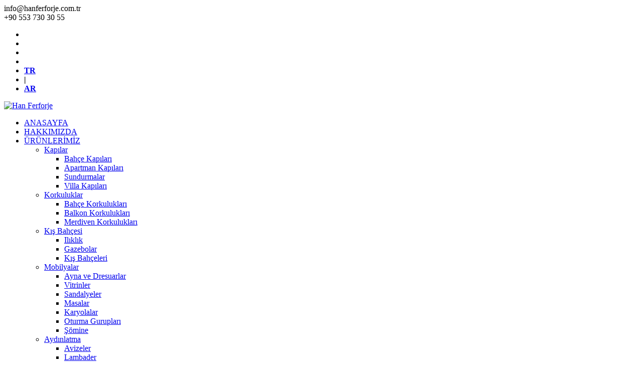

--- FILE ---
content_type: text/html; charset=utf-8
request_url: https://www.hanferforje.com.tr/tr/blog/ferforje-nedir-
body_size: 36151
content:


<!DOCTYPE html>

<html lang="tr">
<head><meta charset="utf-8" /><meta name="description" content="Ferforje, demirin yüksek ısıda tavlanarak dövülmesinden elde edilen metal türüne ferforje denmektedir. Demir olarak ifade edilen ferforje özel üretim " /><meta name="viewport" content="width=device-width, initial-scale=1" /><meta name="robots" content="all" /><meta name="author" content="Han Ferforje" /><meta http-equiv="content-language" content="tr" /><meta name="publisher" content="Han Ferforje" /><meta http-equiv="content-language" content="tr" /><link rel="icon" type="image/png" href="/site_files/img/favicon.png" /><link href="https://fonts.googleapis.com/css2?family=Rajdhani:wght@300;400;500;600;700&amp;display=swap" rel="stylesheet" /><link rel="stylesheet" href="/site_files/css/normalize.css" /><link rel="stylesheet" href="/site_files/css/bootstrap.min.css" /><link rel="stylesheet" href="/site_files/flaticon/flaticon.css" /><link rel="stylesheet" href="/site_files/css/swiper-bundle.min.css" /><link rel="stylesheet" href="/site_files/css/magnific-popup.css" /><link rel="stylesheet" href="/site_files/css/custom.css" /><link rel="stylesheet" href="/site_files/css/font-awesome.min.css" /><link rel="stylesheet" href="/site_files/css/jquery.fancybox.min.css" /><!-- Google tag (gtag.js) --><script async src="https://www.googletagmanager.com/gtag/js?id=G-DRGQZ9LHGE"></script><script>
  window.dataLayer = window.dataLayer || [];
  function gtag(){dataLayer.push(arguments);}
  gtag('js', new Date());

  gtag('config', 'G-DRGQZ9LHGE');
</script><!-- Event snippet for whatsapp conversion page --><script>
  gtag('event', 'conversion', {
      'send_to': 'AW-11374080116/Jv4wCPafgrEaEPTgyq8q',
      'value': 1.0,
      'currency': 'TRY'
  });
</script><!-- Google Tag Manager --><script>(function(w,d,s,l,i){w[l]=w[l]||[];w[l].push({'gtm.start':
new Date().getTime(),event:'gtm.js'});var f=d.getElementsByTagName(s)[0],
j=d.createElement(s),dl=l!='dataLayer'?'&l='+l:'';j.async=true;j.src=
'https://www.googletagmanager.com/gtm.js?id='+i+dl;f.parentNode.insertBefore(j,f);
})(window,document,'script','dataLayer','GTM-M2LRLTZL');</script><!-- End Google Tag Manager --><!-- Google Tag Manager (noscript) --><noscript><iframe src="https://www.googletagmanager.com/ns.html?id=GTM-M2LRLTZL"
height="0" width="0" style="display:none;visibility:hidden"></iframe></noscript><!-- End Google Tag Manager (noscript) --><!-- Meta Pixel Code --><script>
!function(f,b,e,v,n,t,s)
{if(f.fbq)return;n=f.fbq=function(){n.callMethod?
n.callMethod.apply(n,arguments):n.queue.push(arguments)};
if(!f._fbq)f._fbq=n;n.push=n;n.loaded=!0;n.version='2.0';
n.queue=[];t=b.createElement(e);t.async=!0;
t.src=v;s=b.getElementsByTagName(e)[0];
s.parentNode.insertBefore(t,s)}(window, document,'script',
'https://connect.facebook.net/en_US/fbevents.js');
fbq('init', '1375414876689677');
fbq('track', 'PageView');
</script><noscript><img height="1" width="1" style="display:none"
src="https://www.facebook.com/tr?id=1375414876689677&ev=PageView&noscript=1"
/></noscript><!-- End Meta Pixel Code --><!-- Meta Pixel Code --><script>
!function(f,b,e,v,n,t,s)
{if(f.fbq)return;n=f.fbq=function(){n.callMethod?
n.callMethod.apply(n,arguments):n.queue.push(arguments)};
if(!f._fbq)f._fbq=n;n.push=n;n.loaded=!0;n.version='2.0';
n.queue=[];t=b.createElement(e);t.async=!0;
t.src=v;s=b.getElementsByTagName(e)[0];
s.parentNode.insertBefore(t,s)}(window, document,'script',
'https://connect.facebook.net/en_US/fbevents.js');
fbq('init', '1375414876689677');
fbq('track', 'PageView');
</script><noscript><img height="1" width="1" style="display:none"
src="https://www.facebook.com/tr?id=1375414876689677&ev=PageView&noscript=1"
/></noscript><!-- End Meta Pixel Code --><link rel="canonical" href="https://www.hanferforje.com.tr/tr/blog/ferforje-nedir-" /><link rel="alternate" hreflang="tr" href="https://www.hanferforje.com.tr/tr/blog/ferforje-nedir-" />

    <style>
        footer iframe {
            width: 270px;
            height: 250px;
        }

        contactMap iframe {
            width: 100%;
        }
    </style>

    
    <meta property="og:locale" content="tr_TR" />
    <meta property="og:title" content="Ferforje Nedir ?" />
    <meta property="og:image" content="https://www.hanferforje.com.tr/Management/UploadFiles/Blog_Images/365789ac-b87d-4a65-a4b0-417a981e6e03.jpg" />
    <meta property="og:url" content="https://www.hanferforje.com.tr/tr/blog/ferforje-nedir-" />
    <meta property="og:description" content="Ferforje, demirin yüksek ısıda tavlanarak dövülmesinden elde edilen metal türüne ferforje denmektedir. Demir olarak ifade edilen ferforje özel üretim " />

    <meta name="twitter:card" content="summary" />
    <meta property="twitter:title" content="Ferforje Nedir ?" />
    <meta property="twitter:description" content="Ferforje, demirin yüksek ısıda tavlanarak dövülmesinden elde edilen metal türüne ferforje denmektedir. Demir olarak ifade edilen ferforje özel üretim " />
    <meta property="twitter:url" content="https://www.hanferforje.com.tr/tr/blog/ferforje-nedir-" />
<title>
	Ferforje Nedir ? | hanferforje.com.tr
</title></head>
<body>
    <form method="post" action="./ferforje-nedir-" id="form1">
<div class="aspNetHidden">
<input type="hidden" name="__VIEWSTATE" id="__VIEWSTATE" value="XkiXGKh8oqkc0nYBgW6nAYMjdwleqkn91CwrVJ6G/nDJf9jeBHxgkTHlXxWxtEPtPIUdvKk+yq/RSGyUGhuVsJ5OXQJSYeA5RyV3Co5LR1w=" />
</div>

<div class="aspNetHidden">

	<input type="hidden" name="__VIEWSTATEGENERATOR" id="__VIEWSTATEGENERATOR" value="D89264D3" />
</div>
        <div id="site-overlay"></div>
        <div class="site-wrapper">
            <header class="header-style-1 position-absolute d-none d-lg-block">
                <div class="header-top">
                    <div class="container">
                        <div class="row align-items-center">
                            <div class="col-md-8">
                                <div class="ht-contact d-flex">
                                    <div class="htc-block">
                                        <i style="color:white;" class="flaticon-envelope"></i>info@hanferforje.com.tr
                                    </div>
                                    <div class="htc-block">
                                        <i style="color:white;" class="flaticon-telephone"></i>+90 553 730 30 55
                                    </div>
                                </div>
                            </div>
                            <div class="col-md-4">
                                <div class="hts-block">
                                    <ul>
                                        <li><a rel="nofollow" title="Facebook" href="https://www.facebook.com/hanferforje/" target="_blank"><i class="flaticon-facebook" ></i></a></li>
                                        <li><a rel="nofollow" title="Twitter" href="https://twitter.com/hanferforje/" target="_blank"><i class="flaticon-twitter"></i></a></li>
                                        <li><a rel="nofollow" title="Instagram" href="https://www.instagram.com/hanferforje/" target="_blank"><i class="flaticon-instagram"></i></a></li>
                                        <li><a rel="nofollow" title="Pinterest" href="https://tr.pinterest.com/hanferforje" target="_blank"><i class="flaticon-pinterest"></i></a></li>
                                        <li><a href="/tr"><b class="ulke-kodu">TR
                                        </b>
                                        </a></li>
                                        <li class="px-0"><b>|</b></li>
                                        <li><a href="/ar"><b class="ulke-kodu">AR
                                        </b>
                                        </a></li>
                                    </ul>
                                </div>
                            </div>
                        </div>
                    </div>
                </div>
                <div class="header-content">
                    <div class="container">
                        <div class="row align-items-center d-flex justify-content-between">
                            <div class="col-lg-2">
                                <div class="header-logo">
                                    <a href="/tr" title="Han Ferforje">
                                        <img src="/site_files/img/logo.png" alt="Han Ferforje" class="img-fluid" />

                                    </a>
                                </div>
                            </div>
                            <div class="col-lg-10">
                                <div class="d-flex align-items-center">
                                    <nav class="header-menu">
                                        <ul class="navigation-menu header-navigation-menu">
                                            <li ><a title="Anasayfa"  href="/tr">ANASAYFA</a></li><li ><a title="Hakkımızda"  href="/tr/menu/hakkimizda/2">HAKKIMIZDA</a></li><li ><a title="Ürünlerimiz"  href="/tr/menu/urunlerimiz/32">ÜRÜNLERİMİZ</a><ul class="submenu-inner"><li><a title="Kapılar"  href="/tr/menu/kapilar/62">Kapılar</span></a><ul class="submenu-inner"><li><a title="Bahçe Kapıları"  href="/tr/menu/bahce-kapilari/63">Bahçe Kapıları</span></a></li><li><a title="Apartman Kapıları"  href="/tr/menu/apartman-kapilari/66">Apartman Kapıları</span></a></li><li><a title="Sundurmalar"  href="/tr/menu/sundurmalar/64">Sundurmalar</span></a></li><li><a title="Villa Kapıları"  href="/tr/menu/villa-kapilari/65">Villa Kapıları</span></a></li></ul></li><li><a title="Korkuluklar"  href="/tr/menu/korkuluklar/67">Korkuluklar</span></a><ul class="submenu-inner"><li><a title="Bahçe Korkulukları"  href="/tr/menu/bahce-korkuluklari/68">Bahçe Korkulukları</span></a></li><li><a title="Balkon Korkulukları"  href="/tr/menu/balkon-korkuluklari/69">Balkon Korkulukları</span></a></li><li><a title="Merdiven Korkulukları"  href="/tr/menu/merdiven-korkuluklari/70">Merdiven Korkulukları</span></a></li></ul></li><li><a title="Kış Bahçesi"  href="/tr/menu/kis-bahcesi/71">Kış Bahçesi</span></a><ul class="submenu-inner"><li><a title="Ilıklık"  href="/tr/menu/iliklik/72">Ilıklık</span></a></li><li><a title="Gazebolar"  href="/tr/menu/gazebolar/73">Gazebolar</span></a></li><li><a title="Kış Bahçeleri"  href="/tr/menu/kis-bahceleri/74">Kış Bahçeleri</span></a></li></ul></li><li><a title="Mobilyalar"  href="/tr/menu/mobilyalar/75">Mobilyalar</span></a><ul class="submenu-inner"><li><a title="Ayna ve Dresuarlar"  href="/tr/menu/ayna-ve-dresuarlar/76">Ayna ve Dresuarlar</span></a></li><li><a title="Vitrinler"  href="/tr/menu/vitrinler/77">Vitrinler</span></a></li><li><a title="Sandalyeler"  href="/tr/menu/sandalyeler/78">Sandalyeler</span></a></li><li><a title="Masalar"  href="/tr/menu/masalar/79">Masalar</span></a></li><li><a title="Karyolalar"  href="/tr/menu/karyolalar/80">Karyolalar</span></a></li><li><a title="Oturma Gurupları"  href="/tr/menu/oturma-guruplari/81">Oturma Gurupları</span></a></li><li><a title="Şömine"  href="/tr/menu/somine/90">Şömine</span></a></li></ul></li><li><a title="Aydınlatma"  href="/tr/menu/aydinlatma/84">Aydınlatma</span></a><ul class="submenu-inner"><li><a title="Avizeler"  href="/tr/menu/avizeler/85">Avizeler</span></a></li><li><a title="Lambader"  href="/tr/menu/lambader/91">Lambader</span></a></li><li><a title="Aplik"  href="/tr/menu/aplik/92">Aplik</span></a></li></ul></li><li><a title="Ara Bölme"  href="/tr/menu/ara-bolme/93">Ara Bölme</span></a></li><li><a title="Aksesuar"  href="/tr/menu/aksesuar/94">Aksesuar</span></a><ul class="submenu-inner"><li><a title="Posta Kutuları"  href="/tr/menu/posta-kutulari/86">Posta Kutuları</span></a></li><li><a title="Çiçeklikler"  href="/tr/menu/ciceklikler/88">Çiçeklikler</span></a></li><li><a title="Mumluk"  href="/tr/menu/mumluk/95">Mumluk</span></a></li></ul></li></ul></li><li ><a title="Referanslarımız"  href="/tr/referanslar">REFERANSLARIMIZ</a></li><li ><a title="Projeler"  href="/tr/projeler">PROJELER</a></li><li ><a title="Blog"  href="/tr/blog">BLOG</a></li><li ><a title="İletişim"  href="/tr/iletisim">İLETİŞİM</a></li>
                                        </ul>
                                    </nav>
                                    <div class="header-search-btn d-flex justify-content-between">
                                        <div class="menu-button">
                                            <a title="Teklif Al" href="/tr/teklif-al" class="theme-btn">Teklif Al</a>
                                        </div>
                                    </div>
                                </div>
                            </div>
                        </div>
                    </div>
                </div>
            </header>
            <header class="mobile-header d-block d-lg-none">
                <div class="container">
                    <div class="row align-items-center">
                        <div class="col-sm-2 col-3">
                            <div class="canvas-menu menu-offcanvas">
                                <a id="mobile-header-expander" class="dropdown-toggle" data-canvas=".mobile" title="Menu">
                                    <span class="hamburger-menu">
                                        <span class="hamburger-menu-line hamburger-menu-line-1"></span>
                                        <span class="hamburger-menu-line hamburger-menu-line-2"></span>
                                        <span class="hamburger-menu-line hamburger-menu-line-3"></span>
                                        <span class="hamburger-menu-line hamburger-menu-line-4"></span>
                                    </span>
                                </a>
                            </div>
                        </div>
                        <div class="col-sm-8 col-6">
                            <div class="header-mobile-logo">
                                <a href="/tr" title="Han Ferforje">
                                    <img src="/site_files/img/logo.png" alt="Han Ferforje" class="img-fluid" /></a>
                            </div>
                        </div>
                        
                    </div>
                </div>
            </header>
            
            <div class="offcanvas-content mobile">
                <div class="close-canvas"><a title="Han Ferforje"><i class="flaticon-cancel"></i></a></div>
                <div class="wp-sidebar sidebar">
                    <div id="mobile-menu" class="navbar-collapse">
                        <ul class="header-navigation-menu mobile-menu">
                            <li ><a title="Anasayfa"  href="/tr">ANASAYFA</a></li><li ><a title="Hakkımızda"  href="/tr/menu/hakkimizda/2">HAKKIMIZDA</a></li><li ><a title="Ürünlerimiz"  href="/tr/menu/urunlerimiz/32">ÜRÜNLERİMİZ</a><ul class="submenu-inner"><li><a title="Kapılar"  href="/tr/menu/kapilar/62">Kapılar</span></a><ul class="submenu-inner"><li><a title="Bahçe Kapıları"  href="/tr/menu/bahce-kapilari/63">Bahçe Kapıları</span></a></li><li><a title="Apartman Kapıları"  href="/tr/menu/apartman-kapilari/66">Apartman Kapıları</span></a></li><li><a title="Sundurmalar"  href="/tr/menu/sundurmalar/64">Sundurmalar</span></a></li><li><a title="Villa Kapıları"  href="/tr/menu/villa-kapilari/65">Villa Kapıları</span></a></li></ul></li><li><a title="Korkuluklar"  href="/tr/menu/korkuluklar/67">Korkuluklar</span></a><ul class="submenu-inner"><li><a title="Bahçe Korkulukları"  href="/tr/menu/bahce-korkuluklari/68">Bahçe Korkulukları</span></a></li><li><a title="Balkon Korkulukları"  href="/tr/menu/balkon-korkuluklari/69">Balkon Korkulukları</span></a></li><li><a title="Merdiven Korkulukları"  href="/tr/menu/merdiven-korkuluklari/70">Merdiven Korkulukları</span></a></li></ul></li><li><a title="Kış Bahçesi"  href="/tr/menu/kis-bahcesi/71">Kış Bahçesi</span></a><ul class="submenu-inner"><li><a title="Ilıklık"  href="/tr/menu/iliklik/72">Ilıklık</span></a></li><li><a title="Gazebolar"  href="/tr/menu/gazebolar/73">Gazebolar</span></a></li><li><a title="Kış Bahçeleri"  href="/tr/menu/kis-bahceleri/74">Kış Bahçeleri</span></a></li></ul></li><li><a title="Mobilyalar"  href="/tr/menu/mobilyalar/75">Mobilyalar</span></a><ul class="submenu-inner"><li><a title="Ayna ve Dresuarlar"  href="/tr/menu/ayna-ve-dresuarlar/76">Ayna ve Dresuarlar</span></a></li><li><a title="Vitrinler"  href="/tr/menu/vitrinler/77">Vitrinler</span></a></li><li><a title="Sandalyeler"  href="/tr/menu/sandalyeler/78">Sandalyeler</span></a></li><li><a title="Masalar"  href="/tr/menu/masalar/79">Masalar</span></a></li><li><a title="Karyolalar"  href="/tr/menu/karyolalar/80">Karyolalar</span></a></li><li><a title="Oturma Gurupları"  href="/tr/menu/oturma-guruplari/81">Oturma Gurupları</span></a></li><li><a title="Şömine"  href="/tr/menu/somine/90">Şömine</span></a></li></ul></li><li><a title="Aydınlatma"  href="/tr/menu/aydinlatma/84">Aydınlatma</span></a><ul class="submenu-inner"><li><a title="Avizeler"  href="/tr/menu/avizeler/85">Avizeler</span></a></li><li><a title="Lambader"  href="/tr/menu/lambader/91">Lambader</span></a></li><li><a title="Aplik"  href="/tr/menu/aplik/92">Aplik</span></a></li></ul></li><li><a title="Ara Bölme"  href="/tr/menu/ara-bolme/93">Ara Bölme</span></a></li><li><a title="Aksesuar"  href="/tr/menu/aksesuar/94">Aksesuar</span></a><ul class="submenu-inner"><li><a title="Posta Kutuları"  href="/tr/menu/posta-kutulari/86">Posta Kutuları</span></a></li><li><a title="Çiçeklikler"  href="/tr/menu/ciceklikler/88">Çiçeklikler</span></a></li><li><a title="Mumluk"  href="/tr/menu/mumluk/95">Mumluk</span></a></li></ul></li></ul></li><li ><a title="Referanslarımız"  href="/tr/referanslar">REFERANSLARIMIZ</a></li><li ><a title="Projeler"  href="/tr/projeler">PROJELER</a></li><li ><a title="Blog"  href="/tr/blog">BLOG</a></li><li ><a title="İletişim"  href="/tr/iletisim">İLETİŞİM</a></li>
                        </ul>
                    </div>
                </div>
            </div>
            
    <div class="page-header-section" data-background="/site_files/img/pagehero-image.jpg">
        <div class="container">
            <div class="row">
                <div class="col-sm-12">
                    <nav aria-label="breadcrumb">
                        <ol class="breadcrumb">
                            <li class="breadcrumb-item"><a title="Anasayfa" href="/tr">Anasayfa</a></li>
                            <li class="breadcrumb-item"><a title="Blog" href="/tr/blog">Blog</a></li>
                            <li class="breadcrumb-item active" aria-current="page">
                                Ferforje Nedir ?</li>
                        </ol>
                    </nav>
                    <h1 class="page-title">Ferforje Nedir ?</h1>
                </div>
            </div>
        </div>
    </div>

    <div class="blog-section post-page">
        <div class="container">
            <div class="row">
                <div class="col-lg-12 mb-xs-30 mb-md-30">
                    <div class="post-single-content">
                        
                                <div class="post-single-thumb text-center">
                                    <img src="/Management/UploadFiles/Blog_Images/Big_365789ac-b87d-4a65-a4b0-417a981e6e03.jpg" alt="Ferforje Nedir ?, Ferforje Nedir ?" class="img-fluid" />
                                </div>
                                <div class="ps-content">
                                    <span class="post-date">21.01.2021</span>
                                    <div class="ps-inner">
                                        <h2 class="post-single-title">
                                            Ferforje Nedir ?
                                        </h2>
                                        <p>
                                            <p class="cvGsUA direction-ltr align-center para-style-body" style="color: rgb(72, 66, 61); font-family: &quot;YAFdJvSWHmc 0&quot;, _fb_, auto; --cyV3ZQ: 34.6125px; --gJPlXQ: 1.4; letter-spacing: -0.01em; line-height: 48px;"><span style="font-family:arial,helvetica,sans-serif;"><span style="font-size:14px;"><span style="color: rgb(0, 0, 0);">Ferforje, demirin yüksek ısıda tavlanarak dövülmesinden elde edilen metal türüne ferforje denmektedir. Demir olarak ifade edilen ferforje özel üretim tekniğiyle şık ve dekoratif objelere dönüşmektedir.&nbsp;</span></span></span><span style="color: rgb(25, 25, 25); font-family: Rubik, Helvetica, Arial, sans-serif; font-size: 16px;">&nbsp;Ferforje, ahşap veya cam gibi malzemelerle birleştirilerek çelik kapılar, balkonlar, merdivenler gibi yapı elemanlarının yapımında kullanılabilir.</span><span style="color: rgb(25, 25, 25); font-family: Rubik, Helvetica, Arial, sans-serif; font-size: 16px; letter-spacing: -0.13px;">&nbsp; Ayrıca, aksesuarlar, aydınlatma ekipmanları ve dekoratif eşyalar gibi çok çeşitli nesnelerin de</span></p>

<p class="cvGsUA direction-ltr align-center para-style-body" style="color: rgb(72, 66, 61); font-family: &quot;YAFdJvSWHmc 0&quot;, _fb_, auto; --cyV3ZQ: 34.6125px; --gJPlXQ: 1.4; letter-spacing: -0.01em; line-height: 48px;"><span style="color: rgb(25, 25, 25); font-family: Rubik, Helvetica, Arial, sans-serif; font-size: 16px; letter-spacing: -0.13px;">yapımında kullanılabilir.</span></p>

<p class="cvGsUA direction-ltr align-center para-style-body" style="color: rgb(72, 66, 61); font-family: &quot;YAFdJvSWHmc 0&quot;, _fb_, auto; --cyV3ZQ: 34.6125px; --gJPlXQ: 1.4; letter-spacing: -0.01em; line-height: 48px;"><span style="font-family:arial,helvetica,sans-serif;"><span style="font-size:14px;"><span style="color: rgb(51, 51, 51);">Ferforje işlerini sadece bir demir olarak görmeyen firmamız “İnsanlığın elinde şekil değiştirip dünyayı değiştiren demire şekille değil akılla bakıyoruz” ve üretiyoruz .</span></span></span></p>
                                        </p>
                                    </div>
                                </div>
                            

                        <div class="ps-content">
                            <div class="ps-tags-share">
                                <div class="row">
                                    <div class="col-md-12">
                                        <div class="d-flex align-items-center">
                                            <span class="tags-title">Etiketler:</span>
                                            <span class="tags-list">
                                                Ferforje Nedir ?,
                                            </span>
                                        </div>
                                    </div>
                                </div>
                            </div>
                        </div>
                    </div>
                </div>
            </div>
        </div>
    </div>

    <div class="portfolio-sec">
        <div class="container">
            <div class="row">
                <div class="col-sm-12">
                    <div class="portfolio-gallary row">
                        
                    </div>
                </div>
            </div>
        </div>
    </div>


            <div class="footer-top" style="background-color:#e1ba61;height:30px;border-bottom:1px solid #0b6d62;">
                <div class="container d-flex align-items-center" style="font-size:2px;height:100%">
                    <a  href="https://www.hanferforje.com.tr/tr">Kağıthane ferforje kapı modelleri</a><a href="https://www.hanferforje.com.tr/tr"> | </a>
                    <a  href="https://www.hanferforje.com.tr/tr">Kağıthane ferforje bahçe kapısı çeşitleri</a><a href="https://www.hanferforje.com.tr/tr"> | </a>
                    <a  href="https://www.hanferforje.com.tr/tr">Kağıthane ferforje villa kapısı örnekleri</a><a href="https://www.hanferforje.com.tr/tr"> | </a>
                    <a  href="https://www.hanferforje.com.tr/tr">Kağıthane balkon korkuluğu tasarımları</a><a href="https://www.hanferforje.com.tr/tr"> | </a>
                    <a  href="https://www.hanferforje.com.tr/tr">Kağıthane bahçe korkuluk modelleri</a><a href="https://www.hanferforje.com.tr/tr"> | </a>
                    <a  href="https://www.hanferforje.com.tr/tr">Kağıthane dekoratif ferforje korkuluklar</a><a href="https://www.hanferforje.com.tr/tr"> | </a>
                    <a  href="https://www.hanferforje.com.tr/tr">Kağıthane ferforje sundurma örnekleri</a><a href="https://www.hanferforje.com.tr/tr"> | </a>
                    <a  href="https://www.hanferforje.com.tr/tr">Kağıthane özel tasarım kış bahçesi</a><a href="https://www.hanferforje.com.tr/tr"> | </a>
                    <a  href="https://www.hanferforje.com.tr/tr">Kağıthane ferforje ayna dresuar takımı</a><a href="https://www.hanferforje.com.tr/tr"> | </a>
                    <a  href="https://www.hanferforje.com.tr/tr">Kağıthane zarif ferforje vitrin çeşitleri</a><a href="https://www.hanferforje.com.tr/tr"> | </a>
                    <a  href="https://www.hanferforje.com.tr/tr">Kağıthane el işçiliği ferforje sandalye</a><a href="https://www.hanferforje.com.tr/tr"> | </a>
                    <a  href="https://www.hanferforje.com.tr/tr">Kağıthane ferforje mobilya koleksiyonu</a><a href="https://www.hanferforje.com.tr/tr"> | </a>
                    <a  href="https://www.hanferforje.com.tr/tr">Kağıthane demir doğrama korkuluk çözümleri</a><a href="https://www.hanferforje.com.tr/tr"> | </a>
                    <a  href="https://www.hanferforje.com.tr/tr">Kağıthane 3d çizimli ferforje projeleri</a><a href="https://www.hanferforje.com.tr/tr"> | </a>
                    <a  href="https://www.hanferforje.com.tr/tr">Kağıthane kaliteli ferforje işçilik hizmeti</a><a href="https://www.hanferforje.com.tr/tr"> | </a>
                    <a  href="https://www.hanferforje.com.tr/tr">Kağıthane özel üretim ferforje modelleri</a><a href="https://www.hanferforje.com.tr/tr"> | </a>
                    <a  href="https://www.hanferforje.com.tr/tr">Kağıthane merdiven korkuluğu çözümleri</a><a href="https://www.hanferforje.com.tr/tr"> | </a>
                    <a  href="https://www.hanferforje.com.tr/tr">Kağıthane dış cephe ferforje tasarımları</a><a href="https://www.hanferforje.com.tr/tr"> | </a>
                    <a  href="https://www.hanferforje.com.tr/tr">Kağıthane estetik ve dayanıklı ferforje ürünler</a><a href="https://www.hanferforje.com.tr/tr"> | </a>
                    <a  href="https://www.hanferforje.com.tr/tr">Kağıthane dekoratif demir sanat ürünleri</a><a href="https://www.hanferforje.com.tr/tr"> | </a>
                    <a  href="https://www.hanferforje.com.tr/tr">Kağıthane ferforje korkuluk uygulamaları</a><a href="https://www.hanferforje.com.tr/tr"> | </a>
                    <a  href="https://www.hanferforje.com.tr/tr">Kağıthane özel tasarım ferforje yatak başlıkları</a><a href="https://www.hanferforje.com.tr/tr"> | </a>
                    <a  href="https://www.hanferforje.com.tr/tr">Kağıthane otel tipi ferforje çözümleri</a><a href="https://www.hanferforje.com.tr/tr"> | </a>
                    <a  href="https://www.hanferforje.com.tr/tr">Kağıthane iç mekân ferforje aksesuarları</a><a href="https://www.hanferforje.com.tr/tr"> | </a>
                    <a  href="https://www.hanferforje.com.tr/tr">Kağıthane ferforje atölyesi üretimleri</a>
                </div>
                
            </div>
            <footer class="site-footer-1">
                <div class="container">
                    <div class="row">
                        <div class="col-lg-4 mb-xs-60 mb-md-60">
                            <div class="footer-logo">
                                <img src="/site_files/img/logo.png" alt="Han Ferforje" class="img-fluid" />
                            </div>
                            <div class="footer-about">
                                Kurulduğumuz yıldan bugüne kadar geçen süre içerisinde “Han Ferforje Sanat Atölyesi” alanlarında siz değerli müşterilerimize hizmet vermekteyiz. Firmamız çekirdekten yetişen uzman ekip arkadaşlarımız, teknik donanımlarımız ve 25 yıllık iş tecrübesi ile en iyi hizmeti vermekten gurur duyarız.
                            </div>
                        </div>
                        <div class="col-lg-2 mb-xs-60 mb-md-60">
                            <div class="footer-widget-title">Menu</div>
                            <div class="row">
                                <div class="col-sm-12">
                                    <div class="footer-menu">
                                        <ul>
                                            <li><a title="Anasayfa"  href="/tr"> Anasayfa</a></li><li><a title="Hakkımızda"  href="/tr/menu/hakkimizda/2"> Hakkımızda</a></li><li><a title="Referanslarımız"  href="/tr/referanslar"> Referanslarımız</a></li><li><a title="Blog"  href="/tr/blog"> Blog</a></li><li><a title="İletişim"  href="/tr/iletisim"> İletişim</a></li><li><a title="Projeler"  href="/tr/projeler"> Projeler</a></li>
                                        </ul>
                                    </div>
                                </div>
                            </div>
                        </div>

                        <div class="col-lg-3">
                            <div class="footer-widget-title">İletişim</div>
                            <div class="contact-widget">
                                <ul>
                                    <li>
                                        <div class="contact-info">
                                            <span class="contact-icon"><i class="flaticon-telephone"></i></span><a title="+90 553 730 30 55" href="tel:905537303055">+90 553 730 30 55</a>
                                        </div>
                                    </li>
                                    <li>
                                        <div class="contact-info">
                                            <span class="contact-icon"><i class="flaticon-envelope"></i></span><a title="info@hanferforje.com.tr" href="mailto:info@hanferforje.com.tr">info@hanferforje.com.tr</a>
                                        </div>
                                    </li>
                                    <li>
                                        <div class="contact-info">
                                            <span class="contact-icon"><i class="flaticon-maps-and-flags"></i></span>Hamidiye Mahallesi. Girne Caddesi No:65 / A Kağıthane İstanbul
                                        </div>
                                    </li>
                                </ul>
                            </div>
                        </div>
                        
                    </div>
                </div>
                <div class="footer-bottom">
                    <div class="container">
                        <div class="row align-items-center justify-content-between">
                            <div class="col-md-6">
                                <span class="copyright">&copy; 2025 Tüm hakları saklıdır. <a title="FTC YAZILIM" rel="nofollow" href="https://ftcyazilim.com.tr/" target="_blank">FTC Yazılım</a></span>
                            </div>
                            <div class="col-md-6">
                                <div class="footer-social-media">
                                    <ul>
                                        <li><a rel="nofollow" title="Facebook" href="https://www.facebook.com/hanferforje/" target="_blank"><i class="flaticon-facebook"></i></a></li>
                                        <li><a rel="nofollow" title="Twitter" href="https://twitter.com/hanferforje/" target="_blank"><i class="flaticon-twitter"></i></a></li>
                                        <li><a rel="nofollow" title="Instagram" href="https://www.instagram.com/hanferforje/" target="_blank"><i class="flaticon-instagram"></i></a></li>
                                        <li><a rel="nofollow" title="Pinterest" href="https://tr.pinterest.com/hanferforje" target="_blank"><i class="flaticon-pinterest"></i></a></li>

                                    </ul>
                                </div>
                            </div>
                        </div>
                    </div>
                </div>
            </footer>
            <div class="back-to-top">
                <i class="flaticon-up-arrow"></i>
            </div>
        </div>

        <div id="deskHemenAra" class="d-block d-sm-none">
            <div class="altdeskhemenara">
                <div>
                    <a onclick="return gtag_report_conversion('tel:905537303055');" href="https://api.whatsapp.com/send?phone=905537303055&amp;text=Merhabalar,%20Hanferforje'nin%20ürün%20ve%20hizmetleri%20hakkında%20bilgi%20almak%20istiyorum." target="_blank" class="box-1">
                        <span class="box-icon">
                            <i class="flaticon-whatsapp"></i>
                        </span>
                    </a>
                </div>
                <div>
                    <a onclick="return gtag_report_conversion('tel:905537303055');" href="tel:905537303055" class="box-2">
                        <span class="box-icon">
                            <i class="flaticon-telephone"></i>
                        </span>
                    </a>
                </div>
            </div>
        </div>

        <a class="whatsapp-box" rel="nofollow" href="https://api.whatsapp.com/send?phone=905537303055&text=Merhabalar,%20Hanferforje'nin%20ürün%20ve%20hizmetleri%20hakkında%20bilgi%20almak%20istiyorum." target="_blank" title="Whatsapp"><i class="fa fa-whatsapp"></i></a>

        <script src="/site_files/js/vendor/jquery-3.5.1.min.js"></script>
        <script src="/site_files/js/vendor/modernizr-3.11.2.min.js"></script>
        <script src="/site_files/js/vendor/jquery.magnific-popup.min.js"></script>
        <script src="/site_files/js/vendor/swiper-bundle.min.js"></script>
        <script src="/site_files/js/vendor/jquery.appear.js"></script>
        <script src="/site_files/js/vendor/count-to.js"></script>
        <script src="/site_files/js/vendor/rellax.min.js"></script>
        <script src="/site_files/js/vendor/jquery.knob.min.js"></script>
        <script src="/site_files/js/vendor/mixitup.min.js"></script>
        <script src="/site_files/js/custom.js"></script>
        <script src="/site_files/js/vendor/jquery.fancybox.min.js"></script>

        <style>
            .footer-top a:hover{
                color:#0b6d62;
                
            }
            .footer-top a{
                margin-right:7.2px;
                color:white;
            }
            .footer-top a:last-child{
                margin-right:0;
            }
            .flaticon-facebook:hover{
                color:white;
            }
            .flaticon-twitter:hover{
                color:white;
            }
            .flaticon-instagram:hover{
                color:white;
            }
            .ulke-kodu:hover{
                color:white;
            }
            .flaticon-telephone{
                color:white;
            }
            .flaticon-envelope{
                color:white;
            }
        </style>

        


    </form>
</body>
</html>
